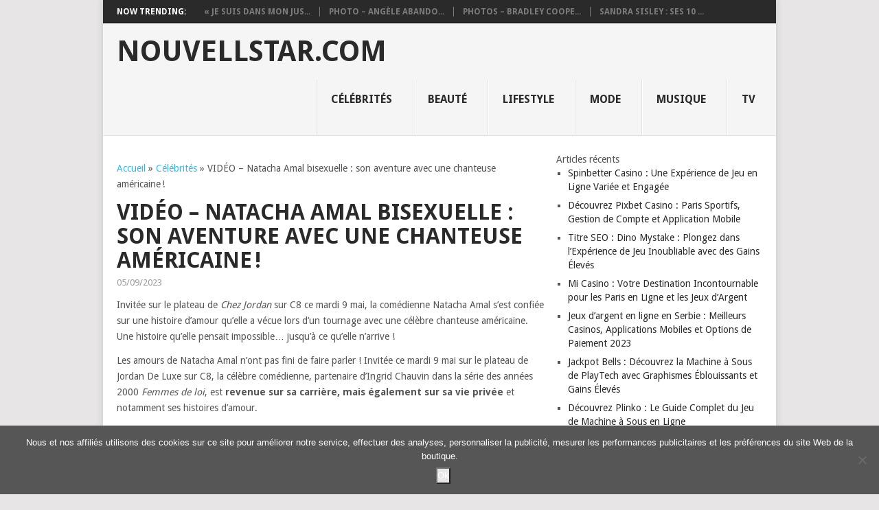

--- FILE ---
content_type: text/html; charset=UTF-8
request_url: https://nouvellstar.com/celebrites/video-natacha-amal-bisexuelle-son-aventure-avec-une-chanteuse-americaine/
body_size: 16669
content:
<!DOCTYPE html>
<html lang="fr-FR">
<head>
<meta charset="UTF-8">
<meta name="viewport" content="width=device-width, initial-scale=1">
<link rel="profile" href="https://gmpg.org/xfn/11">
<link rel="pingback" href="https://nouvellstar.com/xmlrpc.php">
<meta name='robots' content='index, follow, max-image-preview:large, max-snippet:-1, max-video-preview:-1' />

	<!-- This site is optimized with the Yoast SEO plugin v25.6 - https://yoast.com/wordpress/plugins/seo/ -->
	<title>VIDÉO – Natacha Amal bisexuelle : son aventure avec une chanteuse américaine ! - Nouvellstar.com</title>
	<link rel="canonical" href="https://nouvellstar.com/celebrites/video-natacha-amal-bisexuelle-son-aventure-avec-une-chanteuse-americaine/" />
	<meta property="og:locale" content="fr_FR" />
	<meta property="og:type" content="article" />
	<meta property="og:title" content="VIDÉO – Natacha Amal bisexuelle : son aventure avec une chanteuse américaine ! - Nouvellstar.com" />
	<meta property="og:description" content="Invitée sur le plateau de Chez Jordan sur C8 ce mardi 9 mai, la comédienne Natacha Amal s&rsquo;est confiée sur une histoire d&rsquo;amour qu&rsquo;elle a vécue lors d&rsquo;un tournage avec une célèbre chanteuse américaine. Une histoire qu&rsquo;elle pensait impossible&#8230; jusqu&rsquo;à ce qu&rsquo;elle n&rsquo;arrive ! Les amours de Natacha Amal n&rsquo;ont pas fini de faire parler [&hellip;]" />
	<meta property="og:url" content="https://nouvellstar.com/celebrites/video-natacha-amal-bisexuelle-son-aventure-avec-une-chanteuse-americaine/" />
	<meta property="og:site_name" content="Nouvellstar.com" />
	<meta property="article:published_time" content="2023-05-09T11:06:59+00:00" />
	<meta name="author" content="Nicole Ribeiro" />
	<meta name="twitter:card" content="summary_large_image" />
	<meta name="twitter:label1" content="Écrit par" />
	<meta name="twitter:data1" content="Nicole Ribeiro" />
	<meta name="twitter:label2" content="Durée de lecture estimée" />
	<meta name="twitter:data2" content="4 minutes" />
	<script type="application/ld+json" class="yoast-schema-graph">{"@context":"https://schema.org","@graph":[{"@type":"WebPage","@id":"https://nouvellstar.com/celebrites/video-natacha-amal-bisexuelle-son-aventure-avec-une-chanteuse-americaine/","url":"https://nouvellstar.com/celebrites/video-natacha-amal-bisexuelle-son-aventure-avec-une-chanteuse-americaine/","name":"VIDÉO – Natacha Amal bisexuelle : son aventure avec une chanteuse américaine ! - Nouvellstar.com","isPartOf":{"@id":"https://nouvellstar.com/#website"},"primaryImageOfPage":{"@id":"https://nouvellstar.com/celebrites/video-natacha-amal-bisexuelle-son-aventure-avec-une-chanteuse-americaine/#primaryimage"},"image":{"@id":"https://nouvellstar.com/celebrites/video-natacha-amal-bisexuelle-son-aventure-avec-une-chanteuse-americaine/#primaryimage"},"thumbnailUrl":"https://nouvellstar.com/wp-content/uploads/2023/05/VIDEO-–-Natacha-Amal-bisexuelle-son-aventure-avec-une-chanteuse-americaine -.jpg","datePublished":"2023-05-09T11:06:59+00:00","author":{"@id":"https://nouvellstar.com/#/schema/person/49e493f16dce89dbbcbcf6e2cad12a5e"},"breadcrumb":{"@id":"https://nouvellstar.com/celebrites/video-natacha-amal-bisexuelle-son-aventure-avec-une-chanteuse-americaine/#breadcrumb"},"inLanguage":"fr-FR","potentialAction":[{"@type":"ReadAction","target":["https://nouvellstar.com/celebrites/video-natacha-amal-bisexuelle-son-aventure-avec-une-chanteuse-americaine/"]}]},{"@type":"ImageObject","inLanguage":"fr-FR","@id":"https://nouvellstar.com/celebrites/video-natacha-amal-bisexuelle-son-aventure-avec-une-chanteuse-americaine/#primaryimage","url":"https://nouvellstar.com/wp-content/uploads/2023/05/VIDEO-–-Natacha-Amal-bisexuelle-son-aventure-avec-une-chanteuse-americaine -.jpg","contentUrl":"https://nouvellstar.com/wp-content/uploads/2023/05/VIDEO-–-Natacha-Amal-bisexuelle-son-aventure-avec-une-chanteuse-americaine -.jpg","width":620,"height":465},{"@type":"BreadcrumbList","@id":"https://nouvellstar.com/celebrites/video-natacha-amal-bisexuelle-son-aventure-avec-une-chanteuse-americaine/#breadcrumb","itemListElement":[{"@type":"ListItem","position":1,"name":"Accueil","item":"https://nouvellstar.com/"},{"@type":"ListItem","position":2,"name":"Célébrités","item":"https://nouvellstar.com/category/celebrites/"},{"@type":"ListItem","position":3,"name":"VIDÉO – Natacha Amal bisexuelle : son aventure avec une chanteuse américaine !"}]},{"@type":"WebSite","@id":"https://nouvellstar.com/#website","url":"https://nouvellstar.com/","name":"Nouvellstar.com","description":"","potentialAction":[{"@type":"SearchAction","target":{"@type":"EntryPoint","urlTemplate":"https://nouvellstar.com/?s={search_term_string}"},"query-input":{"@type":"PropertyValueSpecification","valueRequired":true,"valueName":"search_term_string"}}],"inLanguage":"fr-FR"},{"@type":"Person","@id":"https://nouvellstar.com/#/schema/person/49e493f16dce89dbbcbcf6e2cad12a5e","name":"Nicole Ribeiro","image":{"@type":"ImageObject","inLanguage":"fr-FR","@id":"https://nouvellstar.com/#/schema/person/image/","url":"https://secure.gravatar.com/avatar/265330a58b816ee59dddcbaf7b86b999?s=96&d=mm&r=g","contentUrl":"https://secure.gravatar.com/avatar/265330a58b816ee59dddcbaf7b86b999?s=96&d=mm&r=g","caption":"Nicole Ribeiro"}}]}</script>
	<!-- / Yoast SEO plugin. -->


<link rel='dns-prefetch' href='//fonts.googleapis.com' />
<link rel="alternate" type="application/rss+xml" title="Nouvellstar.com &raquo; Flux" href="https://nouvellstar.com/feed/" />
<link rel="alternate" type="application/rss+xml" title="Nouvellstar.com &raquo; Flux des commentaires" href="https://nouvellstar.com/comments/feed/" />
<script type="text/javascript">
/* <![CDATA[ */
window._wpemojiSettings = {"baseUrl":"https:\/\/s.w.org\/images\/core\/emoji\/15.0.3\/72x72\/","ext":".png","svgUrl":"https:\/\/s.w.org\/images\/core\/emoji\/15.0.3\/svg\/","svgExt":".svg","source":{"concatemoji":"https:\/\/nouvellstar.com\/wp-includes\/js\/wp-emoji-release.min.js?ver=b3dc9becf4555d5052b52e089c6bd6d1"}};
/*! This file is auto-generated */
!function(i,n){var o,s,e;function c(e){try{var t={supportTests:e,timestamp:(new Date).valueOf()};sessionStorage.setItem(o,JSON.stringify(t))}catch(e){}}function p(e,t,n){e.clearRect(0,0,e.canvas.width,e.canvas.height),e.fillText(t,0,0);var t=new Uint32Array(e.getImageData(0,0,e.canvas.width,e.canvas.height).data),r=(e.clearRect(0,0,e.canvas.width,e.canvas.height),e.fillText(n,0,0),new Uint32Array(e.getImageData(0,0,e.canvas.width,e.canvas.height).data));return t.every(function(e,t){return e===r[t]})}function u(e,t,n){switch(t){case"flag":return n(e,"\ud83c\udff3\ufe0f\u200d\u26a7\ufe0f","\ud83c\udff3\ufe0f\u200b\u26a7\ufe0f")?!1:!n(e,"\ud83c\uddfa\ud83c\uddf3","\ud83c\uddfa\u200b\ud83c\uddf3")&&!n(e,"\ud83c\udff4\udb40\udc67\udb40\udc62\udb40\udc65\udb40\udc6e\udb40\udc67\udb40\udc7f","\ud83c\udff4\u200b\udb40\udc67\u200b\udb40\udc62\u200b\udb40\udc65\u200b\udb40\udc6e\u200b\udb40\udc67\u200b\udb40\udc7f");case"emoji":return!n(e,"\ud83d\udc26\u200d\u2b1b","\ud83d\udc26\u200b\u2b1b")}return!1}function f(e,t,n){var r="undefined"!=typeof WorkerGlobalScope&&self instanceof WorkerGlobalScope?new OffscreenCanvas(300,150):i.createElement("canvas"),a=r.getContext("2d",{willReadFrequently:!0}),o=(a.textBaseline="top",a.font="600 32px Arial",{});return e.forEach(function(e){o[e]=t(a,e,n)}),o}function t(e){var t=i.createElement("script");t.src=e,t.defer=!0,i.head.appendChild(t)}"undefined"!=typeof Promise&&(o="wpEmojiSettingsSupports",s=["flag","emoji"],n.supports={everything:!0,everythingExceptFlag:!0},e=new Promise(function(e){i.addEventListener("DOMContentLoaded",e,{once:!0})}),new Promise(function(t){var n=function(){try{var e=JSON.parse(sessionStorage.getItem(o));if("object"==typeof e&&"number"==typeof e.timestamp&&(new Date).valueOf()<e.timestamp+604800&&"object"==typeof e.supportTests)return e.supportTests}catch(e){}return null}();if(!n){if("undefined"!=typeof Worker&&"undefined"!=typeof OffscreenCanvas&&"undefined"!=typeof URL&&URL.createObjectURL&&"undefined"!=typeof Blob)try{var e="postMessage("+f.toString()+"("+[JSON.stringify(s),u.toString(),p.toString()].join(",")+"));",r=new Blob([e],{type:"text/javascript"}),a=new Worker(URL.createObjectURL(r),{name:"wpTestEmojiSupports"});return void(a.onmessage=function(e){c(n=e.data),a.terminate(),t(n)})}catch(e){}c(n=f(s,u,p))}t(n)}).then(function(e){for(var t in e)n.supports[t]=e[t],n.supports.everything=n.supports.everything&&n.supports[t],"flag"!==t&&(n.supports.everythingExceptFlag=n.supports.everythingExceptFlag&&n.supports[t]);n.supports.everythingExceptFlag=n.supports.everythingExceptFlag&&!n.supports.flag,n.DOMReady=!1,n.readyCallback=function(){n.DOMReady=!0}}).then(function(){return e}).then(function(){var e;n.supports.everything||(n.readyCallback(),(e=n.source||{}).concatemoji?t(e.concatemoji):e.wpemoji&&e.twemoji&&(t(e.twemoji),t(e.wpemoji)))}))}((window,document),window._wpemojiSettings);
/* ]]> */
</script>
<style id='wp-emoji-styles-inline-css' type='text/css'>

	img.wp-smiley, img.emoji {
		display: inline !important;
		border: none !important;
		box-shadow: none !important;
		height: 1em !important;
		width: 1em !important;
		margin: 0 0.07em !important;
		vertical-align: -0.1em !important;
		background: none !important;
		padding: 0 !important;
	}
</style>
<style id='wp-block-library-inline-css' type='text/css'>
:root{--wp-admin-theme-color:#007cba;--wp-admin-theme-color--rgb:0,124,186;--wp-admin-theme-color-darker-10:#006ba1;--wp-admin-theme-color-darker-10--rgb:0,107,161;--wp-admin-theme-color-darker-20:#005a87;--wp-admin-theme-color-darker-20--rgb:0,90,135;--wp-admin-border-width-focus:2px;--wp-block-synced-color:#7a00df;--wp-block-synced-color--rgb:122,0,223;--wp-bound-block-color:var(--wp-block-synced-color)}@media (min-resolution:192dpi){:root{--wp-admin-border-width-focus:1.5px}}.wp-element-button{cursor:pointer}:root{--wp--preset--font-size--normal:16px;--wp--preset--font-size--huge:42px}:root .has-very-light-gray-background-color{background-color:#eee}:root .has-very-dark-gray-background-color{background-color:#313131}:root .has-very-light-gray-color{color:#eee}:root .has-very-dark-gray-color{color:#313131}:root .has-vivid-green-cyan-to-vivid-cyan-blue-gradient-background{background:linear-gradient(135deg,#00d084,#0693e3)}:root .has-purple-crush-gradient-background{background:linear-gradient(135deg,#34e2e4,#4721fb 50%,#ab1dfe)}:root .has-hazy-dawn-gradient-background{background:linear-gradient(135deg,#faaca8,#dad0ec)}:root .has-subdued-olive-gradient-background{background:linear-gradient(135deg,#fafae1,#67a671)}:root .has-atomic-cream-gradient-background{background:linear-gradient(135deg,#fdd79a,#004a59)}:root .has-nightshade-gradient-background{background:linear-gradient(135deg,#330968,#31cdcf)}:root .has-midnight-gradient-background{background:linear-gradient(135deg,#020381,#2874fc)}.has-regular-font-size{font-size:1em}.has-larger-font-size{font-size:2.625em}.has-normal-font-size{font-size:var(--wp--preset--font-size--normal)}.has-huge-font-size{font-size:var(--wp--preset--font-size--huge)}.has-text-align-center{text-align:center}.has-text-align-left{text-align:left}.has-text-align-right{text-align:right}#end-resizable-editor-section{display:none}.aligncenter{clear:both}.items-justified-left{justify-content:flex-start}.items-justified-center{justify-content:center}.items-justified-right{justify-content:flex-end}.items-justified-space-between{justify-content:space-between}.screen-reader-text{border:0;clip:rect(1px,1px,1px,1px);clip-path:inset(50%);height:1px;margin:-1px;overflow:hidden;padding:0;position:absolute;width:1px;word-wrap:normal!important}.screen-reader-text:focus{background-color:#ddd;clip:auto!important;clip-path:none;color:#444;display:block;font-size:1em;height:auto;left:5px;line-height:normal;padding:15px 23px 14px;text-decoration:none;top:5px;width:auto;z-index:100000}html :where(.has-border-color){border-style:solid}html :where([style*=border-top-color]){border-top-style:solid}html :where([style*=border-right-color]){border-right-style:solid}html :where([style*=border-bottom-color]){border-bottom-style:solid}html :where([style*=border-left-color]){border-left-style:solid}html :where([style*=border-width]){border-style:solid}html :where([style*=border-top-width]){border-top-style:solid}html :where([style*=border-right-width]){border-right-style:solid}html :where([style*=border-bottom-width]){border-bottom-style:solid}html :where([style*=border-left-width]){border-left-style:solid}html :where(img[class*=wp-image-]){height:auto;max-width:100%}:where(figure){margin:0 0 1em}html :where(.is-position-sticky){--wp-admin--admin-bar--position-offset:var(--wp-admin--admin-bar--height,0px)}@media screen and (max-width:600px){html :where(.is-position-sticky){--wp-admin--admin-bar--position-offset:0px}}
</style>
<style id='classic-theme-styles-inline-css' type='text/css'>
/*! This file is auto-generated */
.wp-block-button__link{color:#fff;background-color:#32373c;border-radius:9999px;box-shadow:none;text-decoration:none;padding:calc(.667em + 2px) calc(1.333em + 2px);font-size:1.125em}.wp-block-file__button{background:#32373c;color:#fff;text-decoration:none}
</style>
<link rel='stylesheet' id='cookie-notice-front-css' href='https://nouvellstar.com/wp-content/plugins/cookie-notice/css/front.min.css?ver=2.5.10' type='text/css' media='all' />
<link rel='stylesheet' id='point-style-css' href='https://nouvellstar.com/wp-content/themes/point/style.css?ver=b3dc9becf4555d5052b52e089c6bd6d1' type='text/css' media='all' />
<style id='point-style-inline-css' type='text/css'>

        a:hover, .menu .current-menu-item > a, .menu .current-menu-item, .current-menu-ancestor > a.sf-with-ul, .current-menu-ancestor, footer .textwidget a, .single_post a, #commentform a, .copyrights a:hover, a, footer .widget li a:hover, .menu > li:hover > a, .single_post .post-info a, .post-info a, .readMore a, .reply a, .fn a, .carousel a:hover, .single_post .related-posts a:hover, .sidebar.c-4-12 .textwidget a, footer .textwidget a, .sidebar.c-4-12 a:hover, .title a:hover, .trending-articles li a:hover { color: #38B7EE; }
        .nav-previous a, .nav-next a, .sub-menu, #commentform input#submit, .tagcloud a, #tabber ul.tabs li a.selected, .featured-cat, .mts-subscribe input[type='submit'], .pagination a, .widget .wpt_widget_content #tags-tab-content ul li a, .latestPost-review-wrapper, .pagination .dots, .primary-navigation #wpmm-megamenu .wpmm-posts .wpmm-pagination a, #wpmm-megamenu .review-total-only { background: #38B7EE; color: #fff; } .header-button { background: #38B7EE; } #logo a { color: ##555; }
			
</style>
<link rel='stylesheet' id='theme-slug-fonts-css' href='//fonts.googleapis.com/css?family=Droid+Sans%3A400%2C700' type='text/css' media='all' />
<style id='rocket-lazyload-inline-css' type='text/css'>
.rll-youtube-player{position:relative;padding-bottom:56.23%;height:0;overflow:hidden;max-width:100%;}.rll-youtube-player:focus-within{outline: 2px solid currentColor;outline-offset: 5px;}.rll-youtube-player iframe{position:absolute;top:0;left:0;width:100%;height:100%;z-index:100;background:0 0}.rll-youtube-player img{bottom:0;display:block;left:0;margin:auto;max-width:100%;width:100%;position:absolute;right:0;top:0;border:none;height:auto;-webkit-transition:.4s all;-moz-transition:.4s all;transition:.4s all}.rll-youtube-player img:hover{-webkit-filter:brightness(75%)}.rll-youtube-player .play{height:100%;width:100%;left:0;top:0;position:absolute;background:url(https://nouvellstar.com/wp-content/plugins/rocket-lazy-load/assets/img/youtube.png) no-repeat center;background-color: transparent !important;cursor:pointer;border:none;}
</style>
<script type="text/javascript" id="cookie-notice-front-js-before">
/* <![CDATA[ */
var cnArgs = {"ajaxUrl":"https:\/\/nouvellstar.com\/wp-admin\/admin-ajax.php","nonce":"2cc7bb8b28","hideEffect":"fade","position":"bottom","onScroll":false,"onScrollOffset":100,"onClick":false,"cookieName":"cookie_notice_accepted","cookieTime":31536000,"cookieTimeRejected":2592000,"globalCookie":false,"redirection":false,"cache":false,"revokeCookies":false,"revokeCookiesOpt":"automatic"};
/* ]]> */
</script>
<script type="text/javascript" src="https://nouvellstar.com/wp-content/plugins/cookie-notice/js/front.min.js?ver=2.5.10" id="cookie-notice-front-js"></script>
<script type="text/javascript" src="https://nouvellstar.com/wp-includes/js/jquery/jquery.min.js?ver=3.7.1" id="jquery-core-js"></script>
<script type="text/javascript" src="https://nouvellstar.com/wp-includes/js/jquery/jquery-migrate.min.js?ver=3.4.1" id="jquery-migrate-js"></script>
<link rel="https://api.w.org/" href="https://nouvellstar.com/wp-json/" /><link rel="alternate" title="JSON" type="application/json" href="https://nouvellstar.com/wp-json/wp/v2/posts/367176" /><link rel="EditURI" type="application/rsd+xml" title="RSD" href="https://nouvellstar.com/xmlrpc.php?rsd" />
<link rel="alternate" title="oEmbed (JSON)" type="application/json+oembed" href="https://nouvellstar.com/wp-json/oembed/1.0/embed?url=https%3A%2F%2Fnouvellstar.com%2Fcelebrites%2Fvideo-natacha-amal-bisexuelle-son-aventure-avec-une-chanteuse-americaine%2F" />
<link rel="alternate" title="oEmbed (XML)" type="text/xml+oembed" href="https://nouvellstar.com/wp-json/oembed/1.0/embed?url=https%3A%2F%2Fnouvellstar.com%2Fcelebrites%2Fvideo-natacha-amal-bisexuelle-son-aventure-avec-une-chanteuse-americaine%2F&#038;format=xml" />
<link rel="icon" href="https://nouvellstar.com/wp-content/uploads/2024/08/user-permission-512.png" sizes="32x32" />
<link rel="icon" href="https://nouvellstar.com/wp-content/uploads/2024/08/user-permission-512.png" sizes="192x192" />
<link rel="apple-touch-icon" href="https://nouvellstar.com/wp-content/uploads/2024/08/user-permission-512.png" />
<meta name="msapplication-TileImage" content="https://nouvellstar.com/wp-content/uploads/2024/08/user-permission-512.png" />
<script async src="https://pagead2.googlesyndication.com/pagead/js/adsbygoogle.js?client=ca-pub-1201891205018270"
     crossorigin="anonymous"></script>

<script type="text/javascript">
  window._taboola = window._taboola || [];
  _taboola.push({article:'auto'});
  !function (e, f, u, i) {
    if (!document.getElementById(i)){
      e.async = 1;
      e.src = u;
      e.id = i;
      f.parentNode.insertBefore(e, f);
    }
  }(document.createElement('script'),
  document.getElementsByTagName('script')[0],
  '//cdn.taboola.com/libtrc/clickbaza-usd-network/loader.js',
  'tb_loader_script');
  if(window.performance && typeof window.performance.mark == 'function')
    {window.performance.mark('tbl_ic');}
</script><noscript><style id="rocket-lazyload-nojs-css">.rll-youtube-player, [data-lazy-src]{display:none !important;}</style></noscript></head>

<body data-rsssl=1 id="blog" class="post-template-default single single-post postid-367176 single-format-standard cookies-not-set">
<div class="main-container">

			<div class="trending-articles">
			<ul>
				<li class="firstlink">Now Trending:</li>
									<li class="trendingPost ">
						<a href="https://nouvellstar.com/beaute/je-suis-dans-mon-jus-evelyne-dheliat-75-ans-se-confie-sur-la-chirurgie-esthetique/" title="« Je suis dans mon jus » : Évelyne Dhéliat, 75 ans, se confie sur la chirurgie esthétique" rel="bookmark">« Je suis dans mon jus...</a>
					</li>                   
									<li class="trendingPost ">
						<a href="https://nouvellstar.com/beaute/photo-angele-abandonne-ses-longueurs-pour-une-coupe-courte-ultra-tendance/" title="PHOTO – Angèle abandonne ses longueurs pour une coupe courte ultra tendance" rel="bookmark">PHOTO – Angèle abando...</a>
					</li>                   
									<li class="trendingPost ">
						<a href="https://nouvellstar.com/beaute/photos-bradley-cooper-star-de-maestro-sur-netflix-son-evolution-beaute-en-21-cliches-sexy/" title="PHOTOS – Bradley Cooper star de Maestro sur Netflix : son évolution beauté en 21 clichés sexy" rel="bookmark">PHOTOS – Bradley Coope...</a>
					</li>                   
									<li class="trendingPost last">
						<a href="https://nouvellstar.com/beaute/sandra-sisley-ses-10-essentiels-beaute-et-bien-etre/" title="Sandra Sisley : ses 10 essentiels beauté et bien-être" rel="bookmark">Sandra Sisley : ses 10 ...</a>
					</li>                   
							</ul>
		</div>
	
	<header id="masthead" class="site-header" role="banner">
		<div class="site-branding">
												<h2 id="logo" class="text-logo" itemprop="headline">
						<a href="https://nouvellstar.com">Nouvellstar.com</a>
					</h2><!-- END #logo -->
										
			<a href="#" id="pull" class="toggle-mobile-menu">Menu</a>
			<div class="primary-navigation">
				<nav id="navigation" class="mobile-menu-wrapper" role="navigation">
											<ul id="menu-menu" class="menu clearfix"><li id="menu-item-31" class="menu-item menu-item-type-taxonomy menu-item-object-category current-post-ancestor current-menu-parent current-post-parent"><a href="https://nouvellstar.com/category/celebrites/">Célébrités<br /><span class="sub"></span></a></li>
<li id="menu-item-30" class="menu-item menu-item-type-taxonomy menu-item-object-category"><a href="https://nouvellstar.com/category/beaute/">Beauté<br /><span class="sub"></span></a></li>
<li id="menu-item-32" class="menu-item menu-item-type-taxonomy menu-item-object-category"><a href="https://nouvellstar.com/category/lifestyle/">Lifestyle<br /><span class="sub"></span></a></li>
<li id="menu-item-33" class="menu-item menu-item-type-taxonomy menu-item-object-category"><a href="https://nouvellstar.com/category/mode/">Mode<br /><span class="sub"></span></a></li>
<li id="menu-item-34" class="menu-item menu-item-type-taxonomy menu-item-object-category"><a href="https://nouvellstar.com/category/musique/">Musique<br /><span class="sub"></span></a></li>
<li id="menu-item-35" class="menu-item menu-item-type-taxonomy menu-item-object-category"><a href="https://nouvellstar.com/category/tv/">TV<br /><span class="sub"></span></a></li>
</ul>									</nav><!-- #navigation -->
			</div><!-- .primary-navigation -->
		</div><!-- .site-branding -->

	</header><!-- #masthead -->

		
	<div id="page" class="single">
	<div class="content">
		<!-- Start Article -->
		<article class="article">		
							<div id="post-367176" class="post post-367176 type-post status-publish format-standard has-post-thumbnail hentry category-celebrites">
					<div class="single_post">
						<header>
						<div class="postsby">
				<span></p><p class="archive-title" id="breadcrumbs"><span><span><a href="https://nouvellstar.com/">Accueil</a></span> » <span><a href="https://nouvellstar.com/category/celebrites/">Célébrités</a></span> » <span class="breadcrumb_last" aria-current="page">VIDÉO – Natacha Amal bisexuelle : son aventure avec une chanteuse américaine !</span></span></p><p></span>
			</div>
							<!-- Start Title -->
							<h1 class="title single-title">VIDÉO – Natacha Amal bisexuelle : son aventure avec une chanteuse américaine !</h1>
							<!-- End Title -->
							<!-- Start Post Meta -->
							<div class="post-info"><span class="thetime">05/09/2023</span></div>
							<!-- End Post Meta -->
						</header>
						<!-- Start Content -->
						<div class="post-single-content box mark-links">
														<p>Invitée sur le plateau de <em>Chez Jordan</em> sur C8 ce mardi 9 mai, la comédienne Natacha Amal s&rsquo;est confiée sur une histoire d&rsquo;amour qu&rsquo;elle a vécue lors d&rsquo;un tournage avec une célèbre chanteuse américaine. Une histoire qu&rsquo;elle pensait impossible&#8230; jusqu&rsquo;à ce qu&rsquo;elle n&rsquo;arrive !</p>
<p>Les amours de Natacha Amal n&rsquo;ont pas fini de faire parler ! Invitée ce mardi 9 mai sur le plateau de Jordan De Luxe sur C8, la célèbre comédienne, partenaire d&rsquo;Ingrid Chauvin dans la série des années 2000 <em>Femmes de loi</em>, est <strong>revenue sur sa carrière, mais également sur sa vie privée</strong> et notamment ses histoires d&rsquo;amour.</p>
<p>Au cours de l&rsquo;échange, le journaliste animateur a <strong>questionné la comédienne sur sa découverte de sa bisexualité</strong> : <em>« </em><strong><em>J&rsquo;ai eu un premier gros chagrin d&rsquo;amour</em></strong><em>, mais vraiment énorme, un réalisateur qui réussit vraiment bien ici au cinéma. Je décroche un second rôle dans un long métrage, je pars faire ce long métrage, et </em><strong><em>je rencontre cette lesbienne qui est une chanteuse américaine, assez exceptionnelle</em></strong><em>« </em> a d&rsquo;abord expliqué celle qui n&rsquo;est jamais devenue maman. N&rsquo;ayant pas d&rsquo;endroit où loger, <strong>Natacha Amal s&rsquo;est vu proposer alors par sa nouvelle collègue de venir chez elle</strong>, en tout bien tout honneur initialement : <em>« Elle me dit, &lsquo;Écoute, viens chez moi, je suis avec ma nana, on vit ensemble, tout ça, et je te donne une chambre' »</em>.</p>
<p>C&rsquo;est à partir de là, que les choses ont évolué : <em>« </em><em><strong>Elle est tombée raide dingue de moi,</strong></em><em> mais moi </em>[&#8230;]<em><strong> je veux dire, 5 minutes avant que ça se produise, je me disais, &lsquo;même pas en rêve' »</strong></em> a confié l&rsquo;ex-femme de Jacques Stival. Refusant de clairement se qualifier de bisexuelle, Natacha Amal a alors expliqué que <strong>cette histoire était surtout le fruit d&rsquo;un ressenti</strong> : <em>« Il y a des gens qui ont une sensualité, qui est absolument… Vous ne pouvez pas la mesurer avant de toucher les mains de la personne, ou avant de ressentir »</em> a-t-elle expliqué.</p>
<p><img decoding="async" class="aligncenter" src="data:image/svg+xml,%3Csvg%20xmlns='http://www.w3.org/2000/svg'%20viewBox='0%200%200%200'%3E%3C/svg%3E" data-lazy-src="https://www.gala.fr/imgre/fit/https.3A.2F.2Fwww.2Egala.2Efr.2Fimgre.2Ffit.2Fhttps.2E3A.2E2F.2E2Fi.2E2Epmdstatic.2E2Enet.2E2Fgal.2E2F2023.2E2F05.2E2F09.2E2Fc676a634-fde0-42dd-878c-8162e990201d.2E2Ejpeg.2F1120x629.2Fquality.2F80.2Fthumbnail.2Ejpg/480x270/quality/80/picture.jpg"><noscript><img decoding="async" class="aligncenter" src="https://www.gala.fr/imgre/fit/https.3A.2F.2Fwww.2Egala.2Efr.2Fimgre.2Ffit.2Fhttps.2E3A.2E2F.2E2Fi.2E2Epmdstatic.2E2Enet.2E2Fgal.2E2F2023.2E2F05.2E2F09.2E2Fc676a634-fde0-42dd-878c-8162e990201d.2E2Ejpeg.2F1120x629.2Fquality.2F80.2Fthumbnail.2Ejpg/480x270/quality/80/picture.jpg"></noscript></p>
<p>⋙  PHOTOS &#8211; Que devient Natacha Amal ?</p>
<h2>Natacha Amal : De multiples histoires d&rsquo;amours au cours de sa vie</h2>
<p>Celle qui maintenant s&rsquo;épanouit plus sur les planches de théâtre que sur les plateaux de tournage n&rsquo;en est <strong>pas à sa première indiscrétion sur ses histoires amoureuses</strong>. En novembre dernier, elle avait par exemple confié sur le plateau de <em>Touche pas à mon poste ! </em><strong>avoir vécu il y a quelques années une petite idylle</strong><strong> avec un ex-candidat de télé réalité</strong> très connu des téléspectateurs.</p>
<p>En 2019, c&rsquo;est auprès de nos journalistes qu&rsquo;<strong>elle s&rsquo;était également dévoilée sur ses relations et nous avait alors révélé avoir failli connaître un troisième mariage&#8230; avec une femme</strong>, cette fois-ci ! Une histoire qui n&rsquo;est finalement <strong>pas allée aussi loin</strong>, Natacha Amal ayant tout de même rencontré les parents de sa conquête de l&rsquo;époque dans ce but. Quant à sa situation actuelle, auprès de Jordan De Luxe, <strong>la comédienne a préféré garder une certaine forme de mystère</strong>.</p>
<p><img decoding="async" class="aligncenter" src="data:image/svg+xml,%3Csvg%20xmlns='http://www.w3.org/2000/svg'%20viewBox='0%200%200%200'%3E%3C/svg%3E" data-lazy-src="https://www.gala.fr/imgre/fit/~1~gal~2022~09~04~edd3cb2b-7a30-4ac1-80be-c96723b2e697.jpeg"><noscript><img decoding="async" class="aligncenter" src="https://www.gala.fr/imgre/fit/~1~gal~2022~09~04~edd3cb2b-7a30-4ac1-80be-c96723b2e697.jpeg"></noscript></p>
<p>Crédits photos : Capture écran / C8</p>
<h2>A propos de</h2>
<ul>
<li>
                    <span></p>
<p>        <svg class="icon icon-lightbulb "
                    aria-hidden="true"
                    focusable="false"
            >
        <use href="#lightbulb"></use>
    </svg></p>
<p>                    </span></p>
<p>
                        Abonnez-vous à votre star préférée et recevez ses actus en avant première !
                    </p>
</li>
<li>
<p><source data-srcset="https://www.gala.fr/imgre/fit/http.3A.2F.2Fprd2-bone-image.2Es3-website-eu-west-1.2Eamazonaws.2Ecom.2Fprismamedia_people.2F2017.2F06.2F30.2Feac1cf3f-e327-43c1-bc15-48611832e42f.2Ejpeg/100x100/quality/80/natacha-amal.jpg"><source data-srcset="https://www.gala.fr/imgre/fit/http.3A.2F.2Fprd2-bone-image.2Es3-website-eu-west-1.2Eamazonaws.2Ecom.2Fprismamedia_people.2F2017.2F06.2F30.2Feac1cf3f-e327-43c1-bc15-48611832e42f.2Ejpeg/100x100/quality/80/natacha-amal.jpg"><source data-srcset="https://www.gala.fr/imgre/fit/http.3A.2F.2Fprd2-bone-image.2Es3-website-eu-west-1.2Eamazonaws.2Ecom.2Fprismamedia_people.2F2017.2F06.2F30.2Feac1cf3f-e327-43c1-bc15-48611832e42f.2Ejpeg/100x100/quality/80/natacha-amal.jpg"><source data-srcset="https://www.gala.fr/imgre/fit/http.3A.2F.2Fprd2-bone-image.2Es3-website-eu-west-1.2Eamazonaws.2Ecom.2Fprismamedia_people.2F2017.2F06.2F30.2Feac1cf3f-e327-43c1-bc15-48611832e42f.2Ejpeg/100x100/quality/80/natacha-amal.jpg"><img decoding="async" class="aligncenter" src="data:image/svg+xml,%3Csvg%20xmlns='http://www.w3.org/2000/svg'%20viewBox='0%200%200%200'%3E%3C/svg%3E" data-lazy-src="https://www.gala.fr/imgre/fit/http.3A.2F.2Fprd2-bone-image.2Es3-website-eu-west-1.2Eamazonaws.2Ecom.2Fprismamedia_people.2F2017.2F06.2F30.2Feac1cf3f-e327-43c1-bc15-48611832e42f.2Ejpeg/100x100/quality/80/natacha-amal.jpg"><noscript><img decoding="async" class="aligncenter" src="https://www.gala.fr/imgre/fit/http.3A.2F.2Fprd2-bone-image.2Es3-website-eu-west-1.2Eamazonaws.2Ecom.2Fprismamedia_people.2F2017.2F06.2F30.2Feac1cf3f-e327-43c1-bc15-48611832e42f.2Ejpeg/100x100/quality/80/natacha-amal.jpg"></noscript></p>
<p>
                Natacha Amal
            </p>
<p><button class="bookmarkButton"
    data-bookmark-button
    data-bookmark-status="false"
    data-bookmark-path="https://www.gala.fr/stars_et_gotha/natacha_amal"
    data-bookmark-id="ecc1f97b-7834-4d80-840e-66fd30129e62"
    data-bookmark-type="follow:people"
    data-pmc-signup-service="GAL_BOOKMARK-FOLLOW_ARTICLE-EDITO_SITE-GAL_PEOPLE-NATACHA-AMAL"
    data-pmc-service-tag="NATACHA-AMAL"
    data-pmc-service-type="alert"
    data-id="ecc1f97b-7834-4d80-840e-66fd30129e62"
    data-tag="NATACHA-AMAL"
    aria-label="Suivre"
    aria-live="polite"
><br />
    <span></p>
<p>        <svg class="icon icon-close bookmarkButton-addSvg"
                    aria-hidden="true"
                    focusable="false"
            >
        <use href="#close"></use>
    </svg></p>
<p>        Suivre<br />
    </span><br />
    <span></p>
<p>        <svg class="icon icon-check bookmarkButton-removeSvg"
                    aria-hidden="true"
                    focusable="false"
            >
        <use href="#check"></use>
    </svg></p>
<p>        Suivi<br />
    </span><br />
</button></p>
</li>
<li>
                    <button class="articlePeopleCarousel-cta" data-pmc-redirect="https://connect.gala.fr/subscriptions"></p>
<p>        <svg class="icon icon-arrow "
                    aria-hidden="true"
                    focusable="false"
            >
        <use href="#arrow"></use>
    </svg></p>
<p>                        <span>suivre plus de stars</span><br />
                    </button>
                </li>
</ul>
<h2>À découvrir en images</h2>
<h3>PHOTOS &#8211; Que devient Natacha Amal ?</h3>
<p><img decoding="async" class="aligncenter" src="data:image/svg+xml,%3Csvg%20xmlns='http://www.w3.org/2000/svg'%20viewBox='0%200%200%200'%3E%3C/svg%3E" data-lazy-src="https://www.gala.fr/imgre/fit/https.3A.2F.2Fwww.2Egala.2Efr.2Fimgre.2Ffit.2Fhttp.2E3A.2E2F.2E2Fprd2-bone-image.2E2Es3-website-eu-west-1.2E2Eamazonaws.2E2Ecom.2E2Fgal.2E2F2020.2E2F09.2E2F22.2E2Fad9fa064-ae9a-49c7-b2a8-83c355026513.2E2Ejpeg.2F1120x1697.2Fquality.2F80.2Fthumbnail.2Ejpg/480x727/quality/80/picture.jpg"><noscript><img decoding="async" class="aligncenter" src="https://www.gala.fr/imgre/fit/https.3A.2F.2Fwww.2Egala.2Efr.2Fimgre.2Ffit.2Fhttp.2E3A.2E2F.2E2Fprd2-bone-image.2E2Es3-website-eu-west-1.2E2Eamazonaws.2E2Ecom.2E2Fgal.2E2F2020.2E2F09.2E2F22.2E2Fad9fa064-ae9a-49c7-b2a8-83c355026513.2E2Ejpeg.2F1120x1697.2Fquality.2F80.2Fthumbnail.2Ejpg/480x727/quality/80/picture.jpg"></noscript></p>
<p>Natacha Amal au festival « Les Hérault du cinéma et de la télévision », au Cap d&rsquo;Agde, le 22 septembre 2020.</p>
<p><img decoding="async" class="aligncenter" src="data:image/svg+xml,%3Csvg%20xmlns='http://www.w3.org/2000/svg'%20viewBox='0%200%200%200'%3E%3C/svg%3E" data-lazy-src="https://www.gala.fr/imgre/fit/https.3A.2F.2Fwww.2Egala.2Efr.2Fimgre.2Ffit.2Fhttp.2E3A.2E2F.2E2Fprd2-bone-image.2E2Es3-website-eu-west-1.2E2Eamazonaws.2E2Ecom.2E2Fgal.2E2F2020.2E2F09.2E2F22.2E2F2eec773c-9024-4fd0-ba06-4f85c296be92.2E2Ejpeg.2F1120x1577.2Fquality.2F80.2Fthumbnail.2Ejpg/480x676/quality/80/picture.jpg"><noscript><img decoding="async" class="aligncenter" src="https://www.gala.fr/imgre/fit/https.3A.2F.2Fwww.2Egala.2Efr.2Fimgre.2Ffit.2Fhttp.2E3A.2E2F.2E2Fprd2-bone-image.2E2Es3-website-eu-west-1.2E2Eamazonaws.2E2Ecom.2E2Fgal.2E2F2020.2E2F09.2E2F22.2E2F2eec773c-9024-4fd0-ba06-4f85c296be92.2E2Ejpeg.2F1120x1577.2Fquality.2F80.2Fthumbnail.2Ejpg/480x676/quality/80/picture.jpg"></noscript></p>
<p>Natacha Amal au festival « Les Hérault du cinéma et de la télévision », au Cap d&rsquo;Agde, le 22 septembre 2020.</p>
<p><img decoding="async" class="aligncenter" src="data:image/svg+xml,%3Csvg%20xmlns='http://www.w3.org/2000/svg'%20viewBox='0%200%200%200'%3E%3C/svg%3E" data-lazy-src="https://www.gala.fr/imgre/fit/https.3A.2F.2Fwww.2Egala.2Efr.2Fimgre.2Ffit.2Fhttp.2E3A.2E2F.2E2Fprd2-bone-image.2E2Es3-website-eu-west-1.2E2Eamazonaws.2E2Ecom.2E2Fgal.2E2F2020.2E2F09.2E2F22.2E2F6c8dd8bb-daac-4a34-a74d-4d58b474eb20.2E2Ejpeg.2F1120x1623.2Fquality.2F80.2Fthumbnail.2Ejpg/480x696/quality/80/picture.jpg"><noscript><img decoding="async" class="aligncenter" src="https://www.gala.fr/imgre/fit/https.3A.2F.2Fwww.2Egala.2Efr.2Fimgre.2Ffit.2Fhttp.2E3A.2E2F.2E2Fprd2-bone-image.2E2Es3-website-eu-west-1.2E2Eamazonaws.2E2Ecom.2E2Fgal.2E2F2020.2E2F09.2E2F22.2E2F6c8dd8bb-daac-4a34-a74d-4d58b474eb20.2E2Ejpeg.2F1120x1623.2Fquality.2F80.2Fthumbnail.2Ejpg/480x696/quality/80/picture.jpg"></noscript></p>
<p>Natacha Amal en robe Christophe Guillarmé, lors de l&rsquo;after party du film « Grace de Monaco » lors de l&rsquo;ouverture du 67e festival du film de Cannes, le 14 mai 2014.</p>
<p><img decoding="async" class="aligncenter" src="data:image/svg+xml,%3Csvg%20xmlns='http://www.w3.org/2000/svg'%20viewBox='0%200%200%200'%3E%3C/svg%3E" data-lazy-src="https://www.gala.fr/imgre/fit/https.3A.2F.2Fwww.2Egala.2Efr.2Fimgre.2Ffit.2Fhttp.2E3A.2E2F.2E2Fprd2-bone-image.2E2Es3-website-eu-west-1.2E2Eamazonaws.2E2Ecom.2E2Fgal.2E2F2020.2E2F09.2E2F22.2E2F4fd6669e-cb78-41e2-b238-7c15edcda869.2E2Ejpeg.2F1120x1493.2Fquality.2F80.2Fthumbnail.2Ejpg/480x640/quality/80/picture.jpg"><noscript><img decoding="async" class="aligncenter" src="https://www.gala.fr/imgre/fit/https.3A.2F.2Fwww.2Egala.2Efr.2Fimgre.2Ffit.2Fhttp.2E3A.2E2F.2E2Fprd2-bone-image.2E2Es3-website-eu-west-1.2E2Eamazonaws.2E2Ecom.2E2Fgal.2E2F2020.2E2F09.2E2F22.2E2F4fd6669e-cb78-41e2-b238-7c15edcda869.2E2Ejpeg.2F1120x1493.2Fquality.2F80.2Fthumbnail.2Ejpg/480x640/quality/80/picture.jpg"></noscript></p>
<p>Natacha Amal au festival « Les Hérault du cinéma et de la télévision », au Cap d&rsquo;Agde, le 22 septembre 2020.</p>
<p><img decoding="async" class="aligncenter" src="data:image/svg+xml,%3Csvg%20xmlns='http://www.w3.org/2000/svg'%20viewBox='0%200%200%200'%3E%3C/svg%3E" data-lazy-src="https://www.gala.fr/imgre/fit/https.3A.2F.2Fwww.2Egala.2Efr.2Fimgre.2Ffit.2Fhttp.2E3A.2E2F.2E2Fprd2-bone-image.2E2Es3-website-eu-west-1.2E2Eamazonaws.2E2Ecom.2E2Fgal.2E2F2020.2E2F09.2E2F22.2E2F29ae2ba2-8faa-495a-a49b-a845c38667c6.2E2Ejpeg.2F1120x842.2Fquality.2F80.2Fthumbnail.2Ejpg/480x361/quality/80/picture.jpg"><noscript><img decoding="async" class="aligncenter" src="https://www.gala.fr/imgre/fit/https.3A.2F.2Fwww.2Egala.2Efr.2Fimgre.2Ffit.2Fhttp.2E3A.2E2F.2E2Fprd2-bone-image.2E2Es3-website-eu-west-1.2E2Eamazonaws.2E2Ecom.2E2Fgal.2E2F2020.2E2F09.2E2F22.2E2F29ae2ba2-8faa-495a-a49b-a845c38667c6.2E2Ejpeg.2F1120x842.2Fquality.2F80.2Fthumbnail.2Ejpg/480x361/quality/80/picture.jpg"></noscript></p>
<p>Natacha Amal au festival « Les Hérault du cinéma et de la télévision », au Cap d&rsquo;Agde, le 22 septembre 2020.</p>
<p><img decoding="async" class="aligncenter" src="data:image/svg+xml,%3Csvg%20xmlns='http://www.w3.org/2000/svg'%20viewBox='0%200%200%200'%3E%3C/svg%3E" data-lazy-src="https://www.gala.fr/imgre/fit/https.3A.2F.2Fwww.2Egala.2Efr.2Fimgre.2Ffit.2Fhttp.2E3A.2E2F.2E2Fprd2-bone-image.2E2Es3-website-eu-west-1.2E2Eamazonaws.2E2Ecom.2E2Fgal.2E2F2020.2E2F09.2E2F22.2E2Fc5567a9d-7d0b-485a-ad3d-be1666741376.2E2Ejpeg.2F1120x1672.2Fquality.2F80.2Fthumbnail.2Ejpg/480x717/quality/80/picture.jpg"><noscript><img decoding="async" class="aligncenter" src="https://www.gala.fr/imgre/fit/https.3A.2F.2Fwww.2Egala.2Efr.2Fimgre.2Ffit.2Fhttp.2E3A.2E2F.2E2Fprd2-bone-image.2E2Es3-website-eu-west-1.2E2Eamazonaws.2E2Ecom.2E2Fgal.2E2F2020.2E2F09.2E2F22.2E2Fc5567a9d-7d0b-485a-ad3d-be1666741376.2E2Ejpeg.2F1120x1672.2Fquality.2F80.2Fthumbnail.2Ejpg/480x717/quality/80/picture.jpg"></noscript></p>
<p>Natacha Amal lors de la montée des marches du film « Grace de Monaco » lors de l&rsquo;ouverture du 67e festival du film de Cannes, le 14 mai 2014.</p>
<h2>Autour de</h2>
<p>Source: <a href="https://www.gala.fr/l_actu/news_de_stars/video-natacha-amal-bisexuelle-son-aventure-avec-une-chanteuse-americaine_519933" target="_blank" rel="noopener">Lire L&rsquo;Article Complet</a></p>
														 
													</div>
						<!-- End Content -->
							
							<!-- Start Related Posts -->
							<div class="related-posts"><div>Related Posts</div><div class="postauthor-top"><ul>								<li class=" rpexcerpt1 ">
									<a rel="nofollow" class="relatedthumb" href="https://nouvellstar.com/celebrites/darius-rochebin-soupconne-dagression-sexuelle-le-journaliste-va-faire-son-retour-a-lantenne-sur-lci/" rel="bookmark" title="Darius Rochebin soupçonné d&rsquo;agression sexuelle : le journaliste va faire son retour à l&rsquo;antenne sur LCI">
										<span class="rthumb">
																							<img width="60" height="45" src="data:image/svg+xml,%3Csvg%20xmlns='http://www.w3.org/2000/svg'%20viewBox='0%200%2060%2045'%3E%3C/svg%3E" class="attachment-widgetthumb size-widgetthumb wp-post-image" alt="" title="" decoding="async" data-lazy-srcset="https://nouvellstar.com/wp-content/uploads/2021/04/Darius-Rochebin-soupconne-dagression-sexuelle-le-journaliste-va-faire-son-retour-a-lantenne-sur-LCI.jpg 545w, https://nouvellstar.com/wp-content/uploads/2021/04/Darius-Rochebin-soupconne-dagression-sexuelle-le-journaliste-va-faire-son-retour-a-lantenne-sur-LCI-420x307.jpg 420w" data-lazy-sizes="(max-width: 60px) 100vw, 60px" data-lazy-src="https://nouvellstar.com/wp-content/uploads/2021/04/Darius-Rochebin-soupconne-dagression-sexuelle-le-journaliste-va-faire-son-retour-a-lantenne-sur-LCI.jpg" /><noscript><img width="60" height="45" src="https://nouvellstar.com/wp-content/uploads/2021/04/Darius-Rochebin-soupconne-dagression-sexuelle-le-journaliste-va-faire-son-retour-a-lantenne-sur-LCI.jpg" class="attachment-widgetthumb size-widgetthumb wp-post-image" alt="" title="" decoding="async" srcset="https://nouvellstar.com/wp-content/uploads/2021/04/Darius-Rochebin-soupconne-dagression-sexuelle-le-journaliste-va-faire-son-retour-a-lantenne-sur-LCI.jpg 545w, https://nouvellstar.com/wp-content/uploads/2021/04/Darius-Rochebin-soupconne-dagression-sexuelle-le-journaliste-va-faire-son-retour-a-lantenne-sur-LCI-420x307.jpg 420w" sizes="(max-width: 60px) 100vw, 60px" /></noscript>																					</span>
										<span>
											Darius Rochebin soupçonné d&rsquo;agression sexuelle : le journaliste va faire son retour à l&rsquo;antenne sur LCI										</span>
									</a>
									<div class="meta">
										<span class="thetime">Avr 17, 2021</span>
									</div> <!--end .entry-meta-->
								</li>
																								<li class=" rpexcerpt2 last">
									<a rel="nofollow" class="relatedthumb" href="https://nouvellstar.com/celebrites/charlotte-casiraghi-une-personnalite-vulnerable-et-blessable-selon-des-proches/" rel="bookmark" title="Charlotte Casiraghi : une personnalité &quot;vulnérable et blessable&quot; selon des proches">
										<span class="rthumb">
																							<img width="60" height="45" src="data:image/svg+xml,%3Csvg%20xmlns='http://www.w3.org/2000/svg'%20viewBox='0%200%2060%2045'%3E%3C/svg%3E" class="attachment-widgetthumb size-widgetthumb wp-post-image" alt="" title="" decoding="async" data-lazy-srcset="https://nouvellstar.com/wp-content/uploads/2021/04/cfr-celebritiesfotoBB1fnSJz.jpg 1200w, https://nouvellstar.com/wp-content/uploads/2021/04/cfr-celebritiesfotoBB1fnSJz-768x574.jpg 768w, https://nouvellstar.com/wp-content/uploads/2021/04/cfr-celebritiesfotoBB1fnSJz-420x307.jpg 420w" data-lazy-sizes="(max-width: 60px) 100vw, 60px" data-lazy-src="https://nouvellstar.com/wp-content/uploads/2021/04/cfr-celebritiesfotoBB1fnSJz.jpg" /><noscript><img width="60" height="45" src="https://nouvellstar.com/wp-content/uploads/2021/04/cfr-celebritiesfotoBB1fnSJz.jpg" class="attachment-widgetthumb size-widgetthumb wp-post-image" alt="" title="" decoding="async" srcset="https://nouvellstar.com/wp-content/uploads/2021/04/cfr-celebritiesfotoBB1fnSJz.jpg 1200w, https://nouvellstar.com/wp-content/uploads/2021/04/cfr-celebritiesfotoBB1fnSJz-768x574.jpg 768w, https://nouvellstar.com/wp-content/uploads/2021/04/cfr-celebritiesfotoBB1fnSJz-420x307.jpg 420w" sizes="(max-width: 60px) 100vw, 60px" /></noscript>																					</span>
										<span>
											Charlotte Casiraghi : une personnalité &quot;vulnérable et blessable&quot; selon des proches										</span>
									</a>
									<div class="meta">
										<span class="thetime">Avr 7, 2021</span>
									</div> <!--end .entry-meta-->
								</li>
																								<li class=" rpexcerpt3 ">
									<a rel="nofollow" class="relatedthumb" href="https://nouvellstar.com/celebrites/segolene-royal-trompee-par-francois-hollande-comment-elle-a-replique-elle-pouvait-aussi-avoir-une-aventure/" rel="bookmark" title="Ségolène Royal trompée par François Hollande, comment elle a répliqué : “Elle pouvait aussi avoir une aventure…”">
										<span class="rthumb">
																							<img width="60" height="57" src="data:image/svg+xml,%3Csvg%20xmlns='http://www.w3.org/2000/svg'%20viewBox='0%200%2060%2057'%3E%3C/svg%3E" class="attachment-widgetthumb size-widgetthumb wp-post-image" alt="" title="" decoding="async" data-lazy-srcset="https://nouvellstar.com/wp-content/uploads/2023/01/Segolene-Royal-trompee-par-Francois-Hollande-comment-elle-a-replique-Elle-pouvait-aussi-avoir-une-aventure…--60x57.jpg 60w, https://nouvellstar.com/wp-content/uploads/2023/01/Segolene-Royal-trompee-par-Francois-Hollande-comment-elle-a-replique-Elle-pouvait-aussi-avoir-une-aventure…--140x130.jpg 140w" data-lazy-sizes="(max-width: 60px) 100vw, 60px" data-lazy-src="https://nouvellstar.com/wp-content/uploads/2023/01/Segolene-Royal-trompee-par-Francois-Hollande-comment-elle-a-replique-Elle-pouvait-aussi-avoir-une-aventure…--60x57.jpg" /><noscript><img width="60" height="57" src="https://nouvellstar.com/wp-content/uploads/2023/01/Segolene-Royal-trompee-par-Francois-Hollande-comment-elle-a-replique-Elle-pouvait-aussi-avoir-une-aventure…--60x57.jpg" class="attachment-widgetthumb size-widgetthumb wp-post-image" alt="" title="" decoding="async" srcset="https://nouvellstar.com/wp-content/uploads/2023/01/Segolene-Royal-trompee-par-Francois-Hollande-comment-elle-a-replique-Elle-pouvait-aussi-avoir-une-aventure…--60x57.jpg 60w, https://nouvellstar.com/wp-content/uploads/2023/01/Segolene-Royal-trompee-par-Francois-Hollande-comment-elle-a-replique-Elle-pouvait-aussi-avoir-une-aventure…--140x130.jpg 140w" sizes="(max-width: 60px) 100vw, 60px" /></noscript>																					</span>
										<span>
											Ségolène Royal trompée par François Hollande, comment elle a répliqué : “Elle pouvait aussi avoir une aventure…”										</span>
									</a>
									<div class="meta">
										<span class="thetime">Jan 25, 2023</span>
									</div> <!--end .entry-meta-->
								</li>
																								<li class="last rpexcerpt4 last">
									<a rel="nofollow" class="relatedthumb" href="https://nouvellstar.com/celebrites/photo-salma-hayek-divine-en-bikini-lactrice-commence-lannee-en-beaute/" rel="bookmark" title="PHOTO – Salma Hayek divine en bikini : l’actrice commence l’année en beauté">
										<span class="rthumb">
																							<img width="60" height="45" src="data:image/svg+xml,%3Csvg%20xmlns='http://www.w3.org/2000/svg'%20viewBox='0%200%2060%2045'%3E%3C/svg%3E" class="attachment-widgetthumb size-widgetthumb wp-post-image" alt="" title="" decoding="async" data-lazy-srcset="https://nouvellstar.com/wp-content/uploads/2021/01/cfr-celebritiesfotophoto-salma-hayek-divine-en-bikini-l-actrice-commence-l-annee-en-beaute.jpg 620w, https://nouvellstar.com/wp-content/uploads/2021/01/cfr-celebritiesfotophoto-salma-hayek-divine-en-bikini-l-actrice-commence-l-annee-en-beaute-420x307.jpg 420w" data-lazy-sizes="(max-width: 60px) 100vw, 60px" data-lazy-src="https://nouvellstar.com/wp-content/uploads/2021/01/cfr-celebritiesfotophoto-salma-hayek-divine-en-bikini-l-actrice-commence-l-annee-en-beaute.jpg" /><noscript><img width="60" height="45" src="https://nouvellstar.com/wp-content/uploads/2021/01/cfr-celebritiesfotophoto-salma-hayek-divine-en-bikini-l-actrice-commence-l-annee-en-beaute.jpg" class="attachment-widgetthumb size-widgetthumb wp-post-image" alt="" title="" decoding="async" loading="lazy" srcset="https://nouvellstar.com/wp-content/uploads/2021/01/cfr-celebritiesfotophoto-salma-hayek-divine-en-bikini-l-actrice-commence-l-annee-en-beaute.jpg 620w, https://nouvellstar.com/wp-content/uploads/2021/01/cfr-celebritiesfotophoto-salma-hayek-divine-en-bikini-l-actrice-commence-l-annee-en-beaute-420x307.jpg 420w" sizes="(max-width: 60px) 100vw, 60px" /></noscript>																					</span>
										<span>
											PHOTO – Salma Hayek divine en bikini : l’actrice commence l’année en beauté										</span>
									</a>
									<div class="meta">
										<span class="thetime">Jan 5, 2021</span>
									</div> <!--end .entry-meta-->
								</li>
																</ul></div></div>							<!-- End Related Posts -->
						  
						  
					</div>
				</div>
				
<!-- You can start editing here. -->
							</article>
		<!-- End Article -->
		<!-- Start Sidebar -->
		
<aside class="sidebar c-4-12">
	<div id="sidebars" class="sidebar">
		<div class="sidebar_list">
			
		<aside id="recent-posts-2" class="widget widget_recent_entries">
		<div class="widget-title">Articles récents</div>
		<ul>
											<li>
					<a href="https://nouvellstar.com/celebrites/spinbetter-casino-une-exprience-de-jeu-en-ligne-varie-et-engage/">Spinbetter Casino : Une Expérience de Jeu en Ligne Variée et Engagée</a>
									</li>
											<li>
					<a href="https://nouvellstar.com/celebrites/dcouvrez-pixbet-casino-paris-sportifs-gestion-de-compte-et-application-mobile/">Découvrez Pixbet Casino : Paris Sportifs, Gestion de Compte et Application Mobile</a>
									</li>
											<li>
					<a href="https://nouvellstar.com/celebrites/titre-seo-dino-mystake-plongez-dans-lexprience-de-jeu-inoubliable-avec-des-gains-levs/">Titre SEO : Dino Mystake : Plongez dans l&rsquo;Expérience de Jeu Inoubliable avec des Gains Élevés</a>
									</li>
											<li>
					<a href="https://nouvellstar.com/celebrites/mi-casino-votre-destination-incontournable-pour-les-paris-en-ligne-et-les-jeux-dargent/">Mi Casino : Votre Destination Incontournable pour les Paris en Ligne et les Jeux d&rsquo;Argent</a>
									</li>
											<li>
					<a href="https://nouvellstar.com/celebrites/jeux-dargent-en-ligne-en-serbie-meilleurs-casinos-applications-mobiles-et-options-de-paiement-2023/">Jeux d&rsquo;argent en ligne en Serbie : Meilleurs Casinos, Applications Mobiles et Options de Paiement 2023</a>
									</li>
											<li>
					<a href="https://nouvellstar.com/celebrites/jackpot-bells-dcouvrez-la-machine-sous-de-playtech-avec-graphismes-blouissants-et-gains-levs/">Jackpot Bells : Découvrez la Machine à Sous de PlayTech avec Graphismes Éblouissants et Gains Élevés</a>
									</li>
											<li>
					<a href="https://nouvellstar.com/celebrites/dcouvrez-plinko-le-guide-complet-du-jeu-de-machine-sous-en-ligne/">Découvrez Plinko : Le Guide Complet du Jeu de Machine à Sous en Ligne</a>
									</li>
											<li>
					<a href="https://nouvellstar.com/celebrites/ninja-crash-dcouvrez-la-machine-sous-dynamique-des-ninjas-avec-graphismes-poustouflants-et-fonctionnalits-excitantes/">Ninja Crash : Découvrez la Machine à Sous Dynamique des Ninjas avec Graphismes Époustouflants et Fonctionnalités Excitantes</a>
									</li>
											<li>
					<a href="https://nouvellstar.com/celebrites/machine-sous-cosmo-saga-thme-spatial-caractristiques-et-exprience-mobile/">Machine à sous Cosmo Saga : Thème spatial, caractéristiques et expérience mobile</a>
									</li>
											<li>
					<a href="https://nouvellstar.com/celebrites/beep-beep-casino-avis-bonus-jeux-et-scurit-en-ligne/">Beep Beep Casino : Avis, Bonus, Jeux et Sécurité en Ligne</a>
									</li>
					</ul>

		</aside><aside id="custom_html-2" class="widget_text widget widget_custom_html"><div class="textwidget custom-html-widget"><!-- Default Statcounter code for Nouvellstar.com
https://nouvellstar.com -->
<script type="text/javascript">
var sc_project=12080302; 
var sc_invisible=1; 
var sc_security="ead7f1f4"; 
</script>
<script type="text/javascript"
src="https://www.statcounter.com/counter/counter.js"
async></script>
<noscript><div class="statcounter"><a title="real time web
analytics" href="https://statcounter.com/" target="_blank" rel="noopener"><img class="statcounter"
src="https://c.statcounter.com/12080302/0/ead7f1f4/1/"
alt="real time web analytics"></a></div></noscript>
<!-- End of Statcounter Code --></div></aside>		</div>
	</div><!--sidebars-->
</aside>
		<!-- End Sidebar -->
			</div><!-- .content -->
</div><!-- #page -->
<footer>
			<div class="carousel">
			<div class="frontTitle"><div class="latest"></div></div>
								<div class="excerpt">
						<a href="https://nouvellstar.com/celebrites/spinbetter-casino-une-exprience-de-jeu-en-ligne-varie-et-engage/" title="Spinbetter Casino : Une Expérience de Jeu en Ligne Variée et Engagée" rel="nofollow" id="footer-thumbnail">
							<div>
								<div class="hover"><i class="point-icon icon-zoom-in"></i></div>
																	<div class="featured-thumbnail">
										<img src="data:image/svg+xml,%3Csvg%20xmlns='http://www.w3.org/2000/svg'%20viewBox='0%200%200%200'%3E%3C/svg%3E" class="attachment-featured wp-post-image" alt="Spinbetter Casino : Une Expérience de Jeu en Ligne Variée et Engagée" data-lazy-src="https://nouvellstar.com/wp-content/themes/point/images/footerthumb.png"><noscript><img src="https://nouvellstar.com/wp-content/themes/point/images/footerthumb.png" class="attachment-featured wp-post-image" alt="Spinbetter Casino : Une Expérience de Jeu en Ligne Variée et Engagée"></noscript>
									</div>
															</div>
							<p class="footer-title">
								<span class="featured-title">Spinbetter Casino : Une Expérience de Jeu en Ligne Variée et Engagée</span>
							</p>
						</a>
					</div><!--.post excerpt-->                
								<div class="excerpt">
						<a href="https://nouvellstar.com/celebrites/dcouvrez-pixbet-casino-paris-sportifs-gestion-de-compte-et-application-mobile/" title="Découvrez Pixbet Casino : Paris Sportifs, Gestion de Compte et Application Mobile" rel="nofollow" id="footer-thumbnail">
							<div>
								<div class="hover"><i class="point-icon icon-zoom-in"></i></div>
																	<div class="featured-thumbnail">
										<img src="data:image/svg+xml,%3Csvg%20xmlns='http://www.w3.org/2000/svg'%20viewBox='0%200%200%200'%3E%3C/svg%3E" class="attachment-featured wp-post-image" alt="Découvrez Pixbet Casino : Paris Sportifs, Gestion de Compte et Application Mobile" data-lazy-src="https://nouvellstar.com/wp-content/themes/point/images/footerthumb.png"><noscript><img src="https://nouvellstar.com/wp-content/themes/point/images/footerthumb.png" class="attachment-featured wp-post-image" alt="Découvrez Pixbet Casino : Paris Sportifs, Gestion de Compte et Application Mobile"></noscript>
									</div>
															</div>
							<p class="footer-title">
								<span class="featured-title">Découvrez Pixbet Casino : Paris Sportifs, Gestion de Compte et Application Mobile</span>
							</p>
						</a>
					</div><!--.post excerpt-->                
								<div class="excerpt">
						<a href="https://nouvellstar.com/celebrites/titre-seo-dino-mystake-plongez-dans-lexprience-de-jeu-inoubliable-avec-des-gains-levs/" title="Titre SEO : Dino Mystake : Plongez dans l&rsquo;Expérience de Jeu Inoubliable avec des Gains Élevés" rel="nofollow" id="footer-thumbnail">
							<div>
								<div class="hover"><i class="point-icon icon-zoom-in"></i></div>
																	<div class="featured-thumbnail">
										<img src="data:image/svg+xml,%3Csvg%20xmlns='http://www.w3.org/2000/svg'%20viewBox='0%200%200%200'%3E%3C/svg%3E" class="attachment-featured wp-post-image" alt="Titre SEO : Dino Mystake : Plongez dans l&rsquo;Expérience de Jeu Inoubliable avec des Gains Élevés" data-lazy-src="https://nouvellstar.com/wp-content/themes/point/images/footerthumb.png"><noscript><img src="https://nouvellstar.com/wp-content/themes/point/images/footerthumb.png" class="attachment-featured wp-post-image" alt="Titre SEO : Dino Mystake : Plongez dans l&rsquo;Expérience de Jeu Inoubliable avec des Gains Élevés"></noscript>
									</div>
															</div>
							<p class="footer-title">
								<span class="featured-title">Titre SEO : Dino Mystake : Plongez dans l&rsquo;Expérience de Jeu Inoubliable avec des Gains Élevés</span>
							</p>
						</a>
					</div><!--.post excerpt-->                
								<div class="excerpt">
						<a href="https://nouvellstar.com/celebrites/mi-casino-votre-destination-incontournable-pour-les-paris-en-ligne-et-les-jeux-dargent/" title="Mi Casino : Votre Destination Incontournable pour les Paris en Ligne et les Jeux d&rsquo;Argent" rel="nofollow" id="footer-thumbnail">
							<div>
								<div class="hover"><i class="point-icon icon-zoom-in"></i></div>
																	<div class="featured-thumbnail">
										<img src="data:image/svg+xml,%3Csvg%20xmlns='http://www.w3.org/2000/svg'%20viewBox='0%200%200%200'%3E%3C/svg%3E" class="attachment-featured wp-post-image" alt="Mi Casino : Votre Destination Incontournable pour les Paris en Ligne et les Jeux d&rsquo;Argent" data-lazy-src="https://nouvellstar.com/wp-content/themes/point/images/footerthumb.png"><noscript><img src="https://nouvellstar.com/wp-content/themes/point/images/footerthumb.png" class="attachment-featured wp-post-image" alt="Mi Casino : Votre Destination Incontournable pour les Paris en Ligne et les Jeux d&rsquo;Argent"></noscript>
									</div>
															</div>
							<p class="footer-title">
								<span class="featured-title">Mi Casino : Votre Destination Incontournable pour les Paris en Ligne et les Jeux d&rsquo;Argent</span>
							</p>
						</a>
					</div><!--.post excerpt-->                
								<div class="excerpt">
						<a href="https://nouvellstar.com/celebrites/jeux-dargent-en-ligne-en-serbie-meilleurs-casinos-applications-mobiles-et-options-de-paiement-2023/" title="Jeux d&rsquo;argent en ligne en Serbie : Meilleurs Casinos, Applications Mobiles et Options de Paiement 2023" rel="nofollow" id="footer-thumbnail">
							<div>
								<div class="hover"><i class="point-icon icon-zoom-in"></i></div>
																	<div class="featured-thumbnail">
										<img src="data:image/svg+xml,%3Csvg%20xmlns='http://www.w3.org/2000/svg'%20viewBox='0%200%200%200'%3E%3C/svg%3E" class="attachment-featured wp-post-image" alt="Jeux d&rsquo;argent en ligne en Serbie : Meilleurs Casinos, Applications Mobiles et Options de Paiement 2023" data-lazy-src="https://nouvellstar.com/wp-content/themes/point/images/footerthumb.png"><noscript><img src="https://nouvellstar.com/wp-content/themes/point/images/footerthumb.png" class="attachment-featured wp-post-image" alt="Jeux d&rsquo;argent en ligne en Serbie : Meilleurs Casinos, Applications Mobiles et Options de Paiement 2023"></noscript>
									</div>
															</div>
							<p class="footer-title">
								<span class="featured-title">Jeux d&rsquo;argent en ligne en Serbie : Meilleurs Casinos, Applications Mobiles et Options de Paiement 2023</span>
							</p>
						</a>
					</div><!--.post excerpt-->                
								<div class="excerpt">
						<a href="https://nouvellstar.com/celebrites/jackpot-bells-dcouvrez-la-machine-sous-de-playtech-avec-graphismes-blouissants-et-gains-levs/" title="Jackpot Bells : Découvrez la Machine à Sous de PlayTech avec Graphismes Éblouissants et Gains Élevés" rel="nofollow" id="footer-thumbnail">
							<div>
								<div class="hover"><i class="point-icon icon-zoom-in"></i></div>
																	<div class="featured-thumbnail">
										<img src="data:image/svg+xml,%3Csvg%20xmlns='http://www.w3.org/2000/svg'%20viewBox='0%200%200%200'%3E%3C/svg%3E" class="attachment-featured wp-post-image" alt="Jackpot Bells : Découvrez la Machine à Sous de PlayTech avec Graphismes Éblouissants et Gains Élevés" data-lazy-src="https://nouvellstar.com/wp-content/themes/point/images/footerthumb.png"><noscript><img src="https://nouvellstar.com/wp-content/themes/point/images/footerthumb.png" class="attachment-featured wp-post-image" alt="Jackpot Bells : Découvrez la Machine à Sous de PlayTech avec Graphismes Éblouissants et Gains Élevés"></noscript>
									</div>
															</div>
							<p class="footer-title">
								<span class="featured-title">Jackpot Bells : Découvrez la Machine à Sous de PlayTech avec Graphismes Éblouissants et Gains Élevés</span>
							</p>
						</a>
					</div><!--.post excerpt-->                
			 
		</div>
	</footer><!--footer-->
<!--start copyrights-->
<div class="copyrights">
	<div class="row" id="copyright-note">
				<div class="copyright-left-text">Copyright &copy; 2025 <a href="https://nouvellstar.com" title="" rel="nofollow">Nouvellstar.com</a>.</div>
		<div class="copyright-text">
					</div>
		<div class="footer-navigation">
							<ul class="menu">
					<li class="page_item page-item-476"><a href="https://nouvellstar.com/home/">Home</a></li>
<li class="page_item page-item-386423"><a href="https://nouvellstar.com/sitemap-html/">Sitemap HTML</a></li>
<li class="page_item page-item-386426"><a href="https://nouvellstar.com/sitemap-html-2/">Sitemap HTML</a></li>
				</ul>
					</div>
		<div class="top"><a href="#top" class="toplink"><i class="point-icon icon-up-dir"></i></a></div>
	</div>
</div>
<!--end copyrights-->
<style id='global-styles-inline-css' type='text/css'>
:root{--wp--preset--aspect-ratio--square: 1;--wp--preset--aspect-ratio--4-3: 4/3;--wp--preset--aspect-ratio--3-4: 3/4;--wp--preset--aspect-ratio--3-2: 3/2;--wp--preset--aspect-ratio--2-3: 2/3;--wp--preset--aspect-ratio--16-9: 16/9;--wp--preset--aspect-ratio--9-16: 9/16;--wp--preset--color--black: #000000;--wp--preset--color--cyan-bluish-gray: #abb8c3;--wp--preset--color--white: #ffffff;--wp--preset--color--pale-pink: #f78da7;--wp--preset--color--vivid-red: #cf2e2e;--wp--preset--color--luminous-vivid-orange: #ff6900;--wp--preset--color--luminous-vivid-amber: #fcb900;--wp--preset--color--light-green-cyan: #7bdcb5;--wp--preset--color--vivid-green-cyan: #00d084;--wp--preset--color--pale-cyan-blue: #8ed1fc;--wp--preset--color--vivid-cyan-blue: #0693e3;--wp--preset--color--vivid-purple: #9b51e0;--wp--preset--gradient--vivid-cyan-blue-to-vivid-purple: linear-gradient(135deg,rgba(6,147,227,1) 0%,rgb(155,81,224) 100%);--wp--preset--gradient--light-green-cyan-to-vivid-green-cyan: linear-gradient(135deg,rgb(122,220,180) 0%,rgb(0,208,130) 100%);--wp--preset--gradient--luminous-vivid-amber-to-luminous-vivid-orange: linear-gradient(135deg,rgba(252,185,0,1) 0%,rgba(255,105,0,1) 100%);--wp--preset--gradient--luminous-vivid-orange-to-vivid-red: linear-gradient(135deg,rgba(255,105,0,1) 0%,rgb(207,46,46) 100%);--wp--preset--gradient--very-light-gray-to-cyan-bluish-gray: linear-gradient(135deg,rgb(238,238,238) 0%,rgb(169,184,195) 100%);--wp--preset--gradient--cool-to-warm-spectrum: linear-gradient(135deg,rgb(74,234,220) 0%,rgb(151,120,209) 20%,rgb(207,42,186) 40%,rgb(238,44,130) 60%,rgb(251,105,98) 80%,rgb(254,248,76) 100%);--wp--preset--gradient--blush-light-purple: linear-gradient(135deg,rgb(255,206,236) 0%,rgb(152,150,240) 100%);--wp--preset--gradient--blush-bordeaux: linear-gradient(135deg,rgb(254,205,165) 0%,rgb(254,45,45) 50%,rgb(107,0,62) 100%);--wp--preset--gradient--luminous-dusk: linear-gradient(135deg,rgb(255,203,112) 0%,rgb(199,81,192) 50%,rgb(65,88,208) 100%);--wp--preset--gradient--pale-ocean: linear-gradient(135deg,rgb(255,245,203) 0%,rgb(182,227,212) 50%,rgb(51,167,181) 100%);--wp--preset--gradient--electric-grass: linear-gradient(135deg,rgb(202,248,128) 0%,rgb(113,206,126) 100%);--wp--preset--gradient--midnight: linear-gradient(135deg,rgb(2,3,129) 0%,rgb(40,116,252) 100%);--wp--preset--font-size--small: 13px;--wp--preset--font-size--medium: 20px;--wp--preset--font-size--large: 36px;--wp--preset--font-size--x-large: 42px;--wp--preset--spacing--20: 0.44rem;--wp--preset--spacing--30: 0.67rem;--wp--preset--spacing--40: 1rem;--wp--preset--spacing--50: 1.5rem;--wp--preset--spacing--60: 2.25rem;--wp--preset--spacing--70: 3.38rem;--wp--preset--spacing--80: 5.06rem;--wp--preset--shadow--natural: 6px 6px 9px rgba(0, 0, 0, 0.2);--wp--preset--shadow--deep: 12px 12px 50px rgba(0, 0, 0, 0.4);--wp--preset--shadow--sharp: 6px 6px 0px rgba(0, 0, 0, 0.2);--wp--preset--shadow--outlined: 6px 6px 0px -3px rgba(255, 255, 255, 1), 6px 6px rgba(0, 0, 0, 1);--wp--preset--shadow--crisp: 6px 6px 0px rgba(0, 0, 0, 1);}:where(.is-layout-flex){gap: 0.5em;}:where(.is-layout-grid){gap: 0.5em;}body .is-layout-flex{display: flex;}.is-layout-flex{flex-wrap: wrap;align-items: center;}.is-layout-flex > :is(*, div){margin: 0;}body .is-layout-grid{display: grid;}.is-layout-grid > :is(*, div){margin: 0;}:where(.wp-block-columns.is-layout-flex){gap: 2em;}:where(.wp-block-columns.is-layout-grid){gap: 2em;}:where(.wp-block-post-template.is-layout-flex){gap: 1.25em;}:where(.wp-block-post-template.is-layout-grid){gap: 1.25em;}.has-black-color{color: var(--wp--preset--color--black) !important;}.has-cyan-bluish-gray-color{color: var(--wp--preset--color--cyan-bluish-gray) !important;}.has-white-color{color: var(--wp--preset--color--white) !important;}.has-pale-pink-color{color: var(--wp--preset--color--pale-pink) !important;}.has-vivid-red-color{color: var(--wp--preset--color--vivid-red) !important;}.has-luminous-vivid-orange-color{color: var(--wp--preset--color--luminous-vivid-orange) !important;}.has-luminous-vivid-amber-color{color: var(--wp--preset--color--luminous-vivid-amber) !important;}.has-light-green-cyan-color{color: var(--wp--preset--color--light-green-cyan) !important;}.has-vivid-green-cyan-color{color: var(--wp--preset--color--vivid-green-cyan) !important;}.has-pale-cyan-blue-color{color: var(--wp--preset--color--pale-cyan-blue) !important;}.has-vivid-cyan-blue-color{color: var(--wp--preset--color--vivid-cyan-blue) !important;}.has-vivid-purple-color{color: var(--wp--preset--color--vivid-purple) !important;}.has-black-background-color{background-color: var(--wp--preset--color--black) !important;}.has-cyan-bluish-gray-background-color{background-color: var(--wp--preset--color--cyan-bluish-gray) !important;}.has-white-background-color{background-color: var(--wp--preset--color--white) !important;}.has-pale-pink-background-color{background-color: var(--wp--preset--color--pale-pink) !important;}.has-vivid-red-background-color{background-color: var(--wp--preset--color--vivid-red) !important;}.has-luminous-vivid-orange-background-color{background-color: var(--wp--preset--color--luminous-vivid-orange) !important;}.has-luminous-vivid-amber-background-color{background-color: var(--wp--preset--color--luminous-vivid-amber) !important;}.has-light-green-cyan-background-color{background-color: var(--wp--preset--color--light-green-cyan) !important;}.has-vivid-green-cyan-background-color{background-color: var(--wp--preset--color--vivid-green-cyan) !important;}.has-pale-cyan-blue-background-color{background-color: var(--wp--preset--color--pale-cyan-blue) !important;}.has-vivid-cyan-blue-background-color{background-color: var(--wp--preset--color--vivid-cyan-blue) !important;}.has-vivid-purple-background-color{background-color: var(--wp--preset--color--vivid-purple) !important;}.has-black-border-color{border-color: var(--wp--preset--color--black) !important;}.has-cyan-bluish-gray-border-color{border-color: var(--wp--preset--color--cyan-bluish-gray) !important;}.has-white-border-color{border-color: var(--wp--preset--color--white) !important;}.has-pale-pink-border-color{border-color: var(--wp--preset--color--pale-pink) !important;}.has-vivid-red-border-color{border-color: var(--wp--preset--color--vivid-red) !important;}.has-luminous-vivid-orange-border-color{border-color: var(--wp--preset--color--luminous-vivid-orange) !important;}.has-luminous-vivid-amber-border-color{border-color: var(--wp--preset--color--luminous-vivid-amber) !important;}.has-light-green-cyan-border-color{border-color: var(--wp--preset--color--light-green-cyan) !important;}.has-vivid-green-cyan-border-color{border-color: var(--wp--preset--color--vivid-green-cyan) !important;}.has-pale-cyan-blue-border-color{border-color: var(--wp--preset--color--pale-cyan-blue) !important;}.has-vivid-cyan-blue-border-color{border-color: var(--wp--preset--color--vivid-cyan-blue) !important;}.has-vivid-purple-border-color{border-color: var(--wp--preset--color--vivid-purple) !important;}.has-vivid-cyan-blue-to-vivid-purple-gradient-background{background: var(--wp--preset--gradient--vivid-cyan-blue-to-vivid-purple) !important;}.has-light-green-cyan-to-vivid-green-cyan-gradient-background{background: var(--wp--preset--gradient--light-green-cyan-to-vivid-green-cyan) !important;}.has-luminous-vivid-amber-to-luminous-vivid-orange-gradient-background{background: var(--wp--preset--gradient--luminous-vivid-amber-to-luminous-vivid-orange) !important;}.has-luminous-vivid-orange-to-vivid-red-gradient-background{background: var(--wp--preset--gradient--luminous-vivid-orange-to-vivid-red) !important;}.has-very-light-gray-to-cyan-bluish-gray-gradient-background{background: var(--wp--preset--gradient--very-light-gray-to-cyan-bluish-gray) !important;}.has-cool-to-warm-spectrum-gradient-background{background: var(--wp--preset--gradient--cool-to-warm-spectrum) !important;}.has-blush-light-purple-gradient-background{background: var(--wp--preset--gradient--blush-light-purple) !important;}.has-blush-bordeaux-gradient-background{background: var(--wp--preset--gradient--blush-bordeaux) !important;}.has-luminous-dusk-gradient-background{background: var(--wp--preset--gradient--luminous-dusk) !important;}.has-pale-ocean-gradient-background{background: var(--wp--preset--gradient--pale-ocean) !important;}.has-electric-grass-gradient-background{background: var(--wp--preset--gradient--electric-grass) !important;}.has-midnight-gradient-background{background: var(--wp--preset--gradient--midnight) !important;}.has-small-font-size{font-size: var(--wp--preset--font-size--small) !important;}.has-medium-font-size{font-size: var(--wp--preset--font-size--medium) !important;}.has-large-font-size{font-size: var(--wp--preset--font-size--large) !important;}.has-x-large-font-size{font-size: var(--wp--preset--font-size--x-large) !important;}
</style>
<script type="text/javascript" src="https://nouvellstar.com/wp-content/themes/point/js/customscripts.js?ver=20120212" id="point-customscripts-js"></script>

		<!-- Cookie Notice plugin v2.5.10 by Hu-manity.co https://hu-manity.co/ -->
		<div id="cookie-notice" role="dialog" class="cookie-notice-hidden cookie-revoke-hidden cn-position-bottom" aria-label="Cookie Notice" style="background-color: rgba(86,86,86,1);"><div class="cookie-notice-container" style="color: #fff"><span id="cn-notice-text" class="cn-text-container">Nous et nos affiliés utilisons des cookies sur ce site pour améliorer notre service, effectuer des analyses, personnaliser la publicité, mesurer les performances publicitaires et les préférences du site Web de la boutique.

</span><span id="cn-notice-buttons" class="cn-buttons-container"><button id="cn-accept-cookie" data-cookie-set="accept" class="cn-set-cookie cn-button cn-button-custom button" aria-label="Ok">Ok</button></span><button type="button" id="cn-close-notice" data-cookie-set="accept" class="cn-close-icon" aria-label="No"></button></div>
			
		</div>
		<!-- / Cookie Notice plugin --><script>window.lazyLoadOptions = [{
                elements_selector: "img[data-lazy-src],.rocket-lazyload,iframe[data-lazy-src]",
                data_src: "lazy-src",
                data_srcset: "lazy-srcset",
                data_sizes: "lazy-sizes",
                class_loading: "lazyloading",
                class_loaded: "lazyloaded",
                threshold: 300,
                callback_loaded: function(element) {
                    if ( element.tagName === "IFRAME" && element.dataset.rocketLazyload == "fitvidscompatible" ) {
                        if (element.classList.contains("lazyloaded") ) {
                            if (typeof window.jQuery != "undefined") {
                                if (jQuery.fn.fitVids) {
                                    jQuery(element).parent().fitVids();
                                }
                            }
                        }
                    }
                }},{
				elements_selector: ".rocket-lazyload",
				data_src: "lazy-src",
				data_srcset: "lazy-srcset",
				data_sizes: "lazy-sizes",
				class_loading: "lazyloading",
				class_loaded: "lazyloaded",
				threshold: 300,
			}];
        window.addEventListener('LazyLoad::Initialized', function (e) {
            var lazyLoadInstance = e.detail.instance;

            if (window.MutationObserver) {
                var observer = new MutationObserver(function(mutations) {
                    var image_count = 0;
                    var iframe_count = 0;
                    var rocketlazy_count = 0;

                    mutations.forEach(function(mutation) {
                        for (var i = 0; i < mutation.addedNodes.length; i++) {
                            if (typeof mutation.addedNodes[i].getElementsByTagName !== 'function') {
                                continue;
                            }

                            if (typeof mutation.addedNodes[i].getElementsByClassName !== 'function') {
                                continue;
                            }

                            images = mutation.addedNodes[i].getElementsByTagName('img');
                            is_image = mutation.addedNodes[i].tagName == "IMG";
                            iframes = mutation.addedNodes[i].getElementsByTagName('iframe');
                            is_iframe = mutation.addedNodes[i].tagName == "IFRAME";
                            rocket_lazy = mutation.addedNodes[i].getElementsByClassName('rocket-lazyload');

                            image_count += images.length;
			                iframe_count += iframes.length;
			                rocketlazy_count += rocket_lazy.length;

                            if(is_image){
                                image_count += 1;
                            }

                            if(is_iframe){
                                iframe_count += 1;
                            }
                        }
                    } );

                    if(image_count > 0 || iframe_count > 0 || rocketlazy_count > 0){
                        lazyLoadInstance.update();
                    }
                } );

                var b      = document.getElementsByTagName("body")[0];
                var config = { childList: true, subtree: true };

                observer.observe(b, config);
            }
        }, false);</script><script data-no-minify="1" async src="https://nouvellstar.com/wp-content/plugins/rocket-lazy-load/assets/js/16.1/lazyload.min.js"></script><script>function lazyLoadThumb(e,alt,l){var t='<img loading="lazy" src="https://i.ytimg.com/vi/ID/hqdefault.jpg" alt="" width="480" height="360">',a='<button class="play" aria-label="play Youtube video"></button>';if(l){t=t.replace('data-lazy-','');t=t.replace('loading="lazy"','');t=t.replace(/<noscript>.*?<\/noscript>/g,'');}t=t.replace('alt=""','alt="'+alt+'"');return t.replace("ID",e)+a}function lazyLoadYoutubeIframe(){var e=document.createElement("iframe"),t="ID?autoplay=1";t+=0===this.parentNode.dataset.query.length?"":"&"+this.parentNode.dataset.query;e.setAttribute("src",t.replace("ID",this.parentNode.dataset.src)),e.setAttribute("frameborder","0"),e.setAttribute("allowfullscreen","1"),e.setAttribute("allow","accelerometer; autoplay; encrypted-media; gyroscope; picture-in-picture"),this.parentNode.parentNode.replaceChild(e,this.parentNode)}document.addEventListener("DOMContentLoaded",function(){var exclusions=[];var e,t,p,u,l,a=document.getElementsByClassName("rll-youtube-player");for(t=0;t<a.length;t++)(e=document.createElement("div")),(u='https://i.ytimg.com/vi/ID/hqdefault.jpg'),(u=u.replace('ID',a[t].dataset.id)),(l=exclusions.some(exclusion=>u.includes(exclusion))),e.setAttribute("data-id",a[t].dataset.id),e.setAttribute("data-query",a[t].dataset.query),e.setAttribute("data-src",a[t].dataset.src),(e.innerHTML=lazyLoadThumb(a[t].dataset.id,a[t].dataset.alt,l)),a[t].appendChild(e),(p=e.querySelector(".play")),(p.onclick=lazyLoadYoutubeIframe)});</script></div><!-- main-container -->

<script defer src="https://static.cloudflareinsights.com/beacon.min.js/vcd15cbe7772f49c399c6a5babf22c1241717689176015" integrity="sha512-ZpsOmlRQV6y907TI0dKBHq9Md29nnaEIPlkf84rnaERnq6zvWvPUqr2ft8M1aS28oN72PdrCzSjY4U6VaAw1EQ==" data-cf-beacon='{"version":"2024.11.0","token":"55b2f7179618427cbaf3ca1ebcd9beef","r":1,"server_timing":{"name":{"cfCacheStatus":true,"cfEdge":true,"cfExtPri":true,"cfL4":true,"cfOrigin":true,"cfSpeedBrain":true},"location_startswith":null}}' crossorigin="anonymous"></script>
</body>
</html>

--- FILE ---
content_type: text/html; charset=utf-8
request_url: https://www.google.com/recaptcha/api2/aframe
body_size: 270
content:
<!DOCTYPE HTML><html><head><meta http-equiv="content-type" content="text/html; charset=UTF-8"></head><body><script nonce="OjZY8gLwLuBYWP0Wz2EWdw">/** Anti-fraud and anti-abuse applications only. See google.com/recaptcha */ try{var clients={'sodar':'https://pagead2.googlesyndication.com/pagead/sodar?'};window.addEventListener("message",function(a){try{if(a.source===window.parent){var b=JSON.parse(a.data);var c=clients[b['id']];if(c){var d=document.createElement('img');d.src=c+b['params']+'&rc='+(localStorage.getItem("rc::a")?sessionStorage.getItem("rc::b"):"");window.document.body.appendChild(d);sessionStorage.setItem("rc::e",parseInt(sessionStorage.getItem("rc::e")||0)+1);localStorage.setItem("rc::h",'1764869785006');}}}catch(b){}});window.parent.postMessage("_grecaptcha_ready", "*");}catch(b){}</script></body></html>